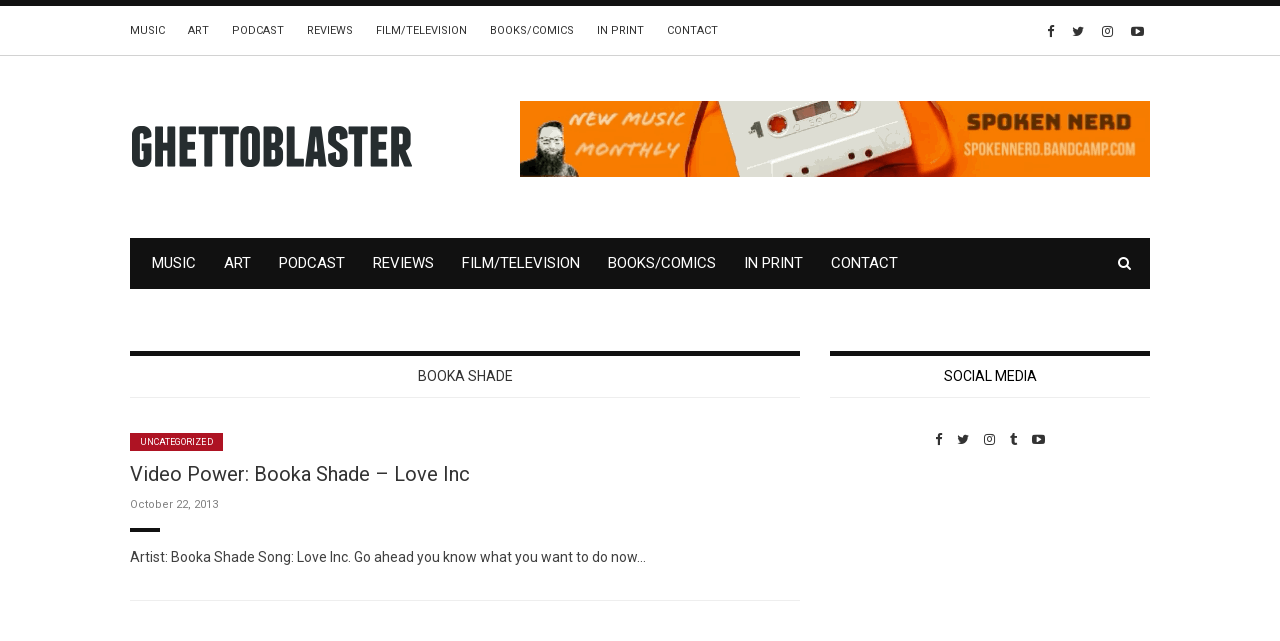

--- FILE ---
content_type: text/html; charset=UTF-8
request_url: https://ghettoblastermagazine.com/tag/booka-shade/
body_size: 11955
content:
<!doctype html>
<html class="no-js" lang="en">
  <head>
    <meta charset="UTF-8">
    <meta http-equiv="x-ua-compatible" content="ie=edge">
    <meta name="viewport" content="width=device-width, initial-scale=1">
    <!-- Place favicon.ico in the root directory -->
    <meta name='robots' content='index, follow, max-image-preview:large, max-snippet:-1, max-video-preview:-1' />

	<!-- This site is optimized with the Yoast SEO plugin v26.7 - https://yoast.com/wordpress/plugins/seo/ -->
	<title>Booka Shade Archives - Ghettoblaster Magazine</title>
	<link rel="canonical" href="https://ghettoblastermagazine.com/tag/booka-shade/" />
	<meta property="og:locale" content="en_US" />
	<meta property="og:type" content="article" />
	<meta property="og:title" content="Booka Shade Archives - Ghettoblaster Magazine" />
	<meta property="og:url" content="https://ghettoblastermagazine.com/tag/booka-shade/" />
	<meta property="og:site_name" content="Ghettoblaster Magazine" />
	<meta name="twitter:card" content="summary_large_image" />
	<script type="application/ld+json" class="yoast-schema-graph">{"@context":"https://schema.org","@graph":[{"@type":"CollectionPage","@id":"https://ghettoblastermagazine.com/tag/booka-shade/","url":"https://ghettoblastermagazine.com/tag/booka-shade/","name":"Booka Shade Archives - Ghettoblaster Magazine","isPartOf":{"@id":"https://ghettoblastermagazine.com/#website"},"breadcrumb":{"@id":"https://ghettoblastermagazine.com/tag/booka-shade/#breadcrumb"},"inLanguage":"en"},{"@type":"BreadcrumbList","@id":"https://ghettoblastermagazine.com/tag/booka-shade/#breadcrumb","itemListElement":[{"@type":"ListItem","position":1,"name":"Home","item":"https://ghettoblastermagazine.com/"},{"@type":"ListItem","position":2,"name":"Booka Shade"}]},{"@type":"WebSite","@id":"https://ghettoblastermagazine.com/#website","url":"https://ghettoblastermagazine.com/","name":"Ghettoblaster Magazine","description":"Music, Film, Culture","potentialAction":[{"@type":"SearchAction","target":{"@type":"EntryPoint","urlTemplate":"https://ghettoblastermagazine.com/?s={search_term_string}"},"query-input":{"@type":"PropertyValueSpecification","valueRequired":true,"valueName":"search_term_string"}}],"inLanguage":"en"}]}</script>
	<!-- / Yoast SEO plugin. -->


<link rel='dns-prefetch' href='//www.googletagmanager.com' />
<link rel="alternate" type="application/rss+xml" title="Ghettoblaster Magazine &raquo; Feed" href="https://ghettoblastermagazine.com/feed/" />
<link rel="alternate" type="application/rss+xml" title="Ghettoblaster Magazine &raquo; Booka Shade Tag Feed" href="https://ghettoblastermagazine.com/tag/booka-shade/feed/" />
		<style>
			.lazyload,
			.lazyloading {
				max-width: 100%;
			}
		</style>
		<!-- ghettoblastermagazine.com is managing ads with Advanced Ads 2.0.16 – https://wpadvancedads.com/ --><script id="ghett-ready">
			window.advanced_ads_ready=function(e,a){a=a||"complete";var d=function(e){return"interactive"===a?"loading"!==e:"complete"===e};d(document.readyState)?e():document.addEventListener("readystatechange",(function(a){d(a.target.readyState)&&e()}),{once:"interactive"===a})},window.advanced_ads_ready_queue=window.advanced_ads_ready_queue||[];		</script>
		<style id='wp-img-auto-sizes-contain-inline-css' type='text/css'>
img:is([sizes=auto i],[sizes^="auto," i]){contain-intrinsic-size:3000px 1500px}
/*# sourceURL=wp-img-auto-sizes-contain-inline-css */
</style>
<style id='wp-emoji-styles-inline-css' type='text/css'>

	img.wp-smiley, img.emoji {
		display: inline !important;
		border: none !important;
		box-shadow: none !important;
		height: 1em !important;
		width: 1em !important;
		margin: 0 0.07em !important;
		vertical-align: -0.1em !important;
		background: none !important;
		padding: 0 !important;
	}
/*# sourceURL=wp-emoji-styles-inline-css */
</style>
<style id='wp-block-library-inline-css' type='text/css'>
:root{--wp-block-synced-color:#7a00df;--wp-block-synced-color--rgb:122,0,223;--wp-bound-block-color:var(--wp-block-synced-color);--wp-editor-canvas-background:#ddd;--wp-admin-theme-color:#007cba;--wp-admin-theme-color--rgb:0,124,186;--wp-admin-theme-color-darker-10:#006ba1;--wp-admin-theme-color-darker-10--rgb:0,107,160.5;--wp-admin-theme-color-darker-20:#005a87;--wp-admin-theme-color-darker-20--rgb:0,90,135;--wp-admin-border-width-focus:2px}@media (min-resolution:192dpi){:root{--wp-admin-border-width-focus:1.5px}}.wp-element-button{cursor:pointer}:root .has-very-light-gray-background-color{background-color:#eee}:root .has-very-dark-gray-background-color{background-color:#313131}:root .has-very-light-gray-color{color:#eee}:root .has-very-dark-gray-color{color:#313131}:root .has-vivid-green-cyan-to-vivid-cyan-blue-gradient-background{background:linear-gradient(135deg,#00d084,#0693e3)}:root .has-purple-crush-gradient-background{background:linear-gradient(135deg,#34e2e4,#4721fb 50%,#ab1dfe)}:root .has-hazy-dawn-gradient-background{background:linear-gradient(135deg,#faaca8,#dad0ec)}:root .has-subdued-olive-gradient-background{background:linear-gradient(135deg,#fafae1,#67a671)}:root .has-atomic-cream-gradient-background{background:linear-gradient(135deg,#fdd79a,#004a59)}:root .has-nightshade-gradient-background{background:linear-gradient(135deg,#330968,#31cdcf)}:root .has-midnight-gradient-background{background:linear-gradient(135deg,#020381,#2874fc)}:root{--wp--preset--font-size--normal:16px;--wp--preset--font-size--huge:42px}.has-regular-font-size{font-size:1em}.has-larger-font-size{font-size:2.625em}.has-normal-font-size{font-size:var(--wp--preset--font-size--normal)}.has-huge-font-size{font-size:var(--wp--preset--font-size--huge)}.has-text-align-center{text-align:center}.has-text-align-left{text-align:left}.has-text-align-right{text-align:right}.has-fit-text{white-space:nowrap!important}#end-resizable-editor-section{display:none}.aligncenter{clear:both}.items-justified-left{justify-content:flex-start}.items-justified-center{justify-content:center}.items-justified-right{justify-content:flex-end}.items-justified-space-between{justify-content:space-between}.screen-reader-text{border:0;clip-path:inset(50%);height:1px;margin:-1px;overflow:hidden;padding:0;position:absolute;width:1px;word-wrap:normal!important}.screen-reader-text:focus{background-color:#ddd;clip-path:none;color:#444;display:block;font-size:1em;height:auto;left:5px;line-height:normal;padding:15px 23px 14px;text-decoration:none;top:5px;width:auto;z-index:100000}html :where(.has-border-color){border-style:solid}html :where([style*=border-top-color]){border-top-style:solid}html :where([style*=border-right-color]){border-right-style:solid}html :where([style*=border-bottom-color]){border-bottom-style:solid}html :where([style*=border-left-color]){border-left-style:solid}html :where([style*=border-width]){border-style:solid}html :where([style*=border-top-width]){border-top-style:solid}html :where([style*=border-right-width]){border-right-style:solid}html :where([style*=border-bottom-width]){border-bottom-style:solid}html :where([style*=border-left-width]){border-left-style:solid}html :where(img[class*=wp-image-]){height:auto;max-width:100%}:where(figure){margin:0 0 1em}html :where(.is-position-sticky){--wp-admin--admin-bar--position-offset:var(--wp-admin--admin-bar--height,0px)}@media screen and (max-width:600px){html :where(.is-position-sticky){--wp-admin--admin-bar--position-offset:0px}}

/*# sourceURL=wp-block-library-inline-css */
</style><style id='global-styles-inline-css' type='text/css'>
:root{--wp--preset--aspect-ratio--square: 1;--wp--preset--aspect-ratio--4-3: 4/3;--wp--preset--aspect-ratio--3-4: 3/4;--wp--preset--aspect-ratio--3-2: 3/2;--wp--preset--aspect-ratio--2-3: 2/3;--wp--preset--aspect-ratio--16-9: 16/9;--wp--preset--aspect-ratio--9-16: 9/16;--wp--preset--color--black: #000000;--wp--preset--color--cyan-bluish-gray: #abb8c3;--wp--preset--color--white: #ffffff;--wp--preset--color--pale-pink: #f78da7;--wp--preset--color--vivid-red: #cf2e2e;--wp--preset--color--luminous-vivid-orange: #ff6900;--wp--preset--color--luminous-vivid-amber: #fcb900;--wp--preset--color--light-green-cyan: #7bdcb5;--wp--preset--color--vivid-green-cyan: #00d084;--wp--preset--color--pale-cyan-blue: #8ed1fc;--wp--preset--color--vivid-cyan-blue: #0693e3;--wp--preset--color--vivid-purple: #9b51e0;--wp--preset--gradient--vivid-cyan-blue-to-vivid-purple: linear-gradient(135deg,rgb(6,147,227) 0%,rgb(155,81,224) 100%);--wp--preset--gradient--light-green-cyan-to-vivid-green-cyan: linear-gradient(135deg,rgb(122,220,180) 0%,rgb(0,208,130) 100%);--wp--preset--gradient--luminous-vivid-amber-to-luminous-vivid-orange: linear-gradient(135deg,rgb(252,185,0) 0%,rgb(255,105,0) 100%);--wp--preset--gradient--luminous-vivid-orange-to-vivid-red: linear-gradient(135deg,rgb(255,105,0) 0%,rgb(207,46,46) 100%);--wp--preset--gradient--very-light-gray-to-cyan-bluish-gray: linear-gradient(135deg,rgb(238,238,238) 0%,rgb(169,184,195) 100%);--wp--preset--gradient--cool-to-warm-spectrum: linear-gradient(135deg,rgb(74,234,220) 0%,rgb(151,120,209) 20%,rgb(207,42,186) 40%,rgb(238,44,130) 60%,rgb(251,105,98) 80%,rgb(254,248,76) 100%);--wp--preset--gradient--blush-light-purple: linear-gradient(135deg,rgb(255,206,236) 0%,rgb(152,150,240) 100%);--wp--preset--gradient--blush-bordeaux: linear-gradient(135deg,rgb(254,205,165) 0%,rgb(254,45,45) 50%,rgb(107,0,62) 100%);--wp--preset--gradient--luminous-dusk: linear-gradient(135deg,rgb(255,203,112) 0%,rgb(199,81,192) 50%,rgb(65,88,208) 100%);--wp--preset--gradient--pale-ocean: linear-gradient(135deg,rgb(255,245,203) 0%,rgb(182,227,212) 50%,rgb(51,167,181) 100%);--wp--preset--gradient--electric-grass: linear-gradient(135deg,rgb(202,248,128) 0%,rgb(113,206,126) 100%);--wp--preset--gradient--midnight: linear-gradient(135deg,rgb(2,3,129) 0%,rgb(40,116,252) 100%);--wp--preset--font-size--small: 13px;--wp--preset--font-size--medium: 20px;--wp--preset--font-size--large: 36px;--wp--preset--font-size--x-large: 42px;--wp--preset--spacing--20: 0.44rem;--wp--preset--spacing--30: 0.67rem;--wp--preset--spacing--40: 1rem;--wp--preset--spacing--50: 1.5rem;--wp--preset--spacing--60: 2.25rem;--wp--preset--spacing--70: 3.38rem;--wp--preset--spacing--80: 5.06rem;--wp--preset--shadow--natural: 6px 6px 9px rgba(0, 0, 0, 0.2);--wp--preset--shadow--deep: 12px 12px 50px rgba(0, 0, 0, 0.4);--wp--preset--shadow--sharp: 6px 6px 0px rgba(0, 0, 0, 0.2);--wp--preset--shadow--outlined: 6px 6px 0px -3px rgb(255, 255, 255), 6px 6px rgb(0, 0, 0);--wp--preset--shadow--crisp: 6px 6px 0px rgb(0, 0, 0);}:where(.is-layout-flex){gap: 0.5em;}:where(.is-layout-grid){gap: 0.5em;}body .is-layout-flex{display: flex;}.is-layout-flex{flex-wrap: wrap;align-items: center;}.is-layout-flex > :is(*, div){margin: 0;}body .is-layout-grid{display: grid;}.is-layout-grid > :is(*, div){margin: 0;}:where(.wp-block-columns.is-layout-flex){gap: 2em;}:where(.wp-block-columns.is-layout-grid){gap: 2em;}:where(.wp-block-post-template.is-layout-flex){gap: 1.25em;}:where(.wp-block-post-template.is-layout-grid){gap: 1.25em;}.has-black-color{color: var(--wp--preset--color--black) !important;}.has-cyan-bluish-gray-color{color: var(--wp--preset--color--cyan-bluish-gray) !important;}.has-white-color{color: var(--wp--preset--color--white) !important;}.has-pale-pink-color{color: var(--wp--preset--color--pale-pink) !important;}.has-vivid-red-color{color: var(--wp--preset--color--vivid-red) !important;}.has-luminous-vivid-orange-color{color: var(--wp--preset--color--luminous-vivid-orange) !important;}.has-luminous-vivid-amber-color{color: var(--wp--preset--color--luminous-vivid-amber) !important;}.has-light-green-cyan-color{color: var(--wp--preset--color--light-green-cyan) !important;}.has-vivid-green-cyan-color{color: var(--wp--preset--color--vivid-green-cyan) !important;}.has-pale-cyan-blue-color{color: var(--wp--preset--color--pale-cyan-blue) !important;}.has-vivid-cyan-blue-color{color: var(--wp--preset--color--vivid-cyan-blue) !important;}.has-vivid-purple-color{color: var(--wp--preset--color--vivid-purple) !important;}.has-black-background-color{background-color: var(--wp--preset--color--black) !important;}.has-cyan-bluish-gray-background-color{background-color: var(--wp--preset--color--cyan-bluish-gray) !important;}.has-white-background-color{background-color: var(--wp--preset--color--white) !important;}.has-pale-pink-background-color{background-color: var(--wp--preset--color--pale-pink) !important;}.has-vivid-red-background-color{background-color: var(--wp--preset--color--vivid-red) !important;}.has-luminous-vivid-orange-background-color{background-color: var(--wp--preset--color--luminous-vivid-orange) !important;}.has-luminous-vivid-amber-background-color{background-color: var(--wp--preset--color--luminous-vivid-amber) !important;}.has-light-green-cyan-background-color{background-color: var(--wp--preset--color--light-green-cyan) !important;}.has-vivid-green-cyan-background-color{background-color: var(--wp--preset--color--vivid-green-cyan) !important;}.has-pale-cyan-blue-background-color{background-color: var(--wp--preset--color--pale-cyan-blue) !important;}.has-vivid-cyan-blue-background-color{background-color: var(--wp--preset--color--vivid-cyan-blue) !important;}.has-vivid-purple-background-color{background-color: var(--wp--preset--color--vivid-purple) !important;}.has-black-border-color{border-color: var(--wp--preset--color--black) !important;}.has-cyan-bluish-gray-border-color{border-color: var(--wp--preset--color--cyan-bluish-gray) !important;}.has-white-border-color{border-color: var(--wp--preset--color--white) !important;}.has-pale-pink-border-color{border-color: var(--wp--preset--color--pale-pink) !important;}.has-vivid-red-border-color{border-color: var(--wp--preset--color--vivid-red) !important;}.has-luminous-vivid-orange-border-color{border-color: var(--wp--preset--color--luminous-vivid-orange) !important;}.has-luminous-vivid-amber-border-color{border-color: var(--wp--preset--color--luminous-vivid-amber) !important;}.has-light-green-cyan-border-color{border-color: var(--wp--preset--color--light-green-cyan) !important;}.has-vivid-green-cyan-border-color{border-color: var(--wp--preset--color--vivid-green-cyan) !important;}.has-pale-cyan-blue-border-color{border-color: var(--wp--preset--color--pale-cyan-blue) !important;}.has-vivid-cyan-blue-border-color{border-color: var(--wp--preset--color--vivid-cyan-blue) !important;}.has-vivid-purple-border-color{border-color: var(--wp--preset--color--vivid-purple) !important;}.has-vivid-cyan-blue-to-vivid-purple-gradient-background{background: var(--wp--preset--gradient--vivid-cyan-blue-to-vivid-purple) !important;}.has-light-green-cyan-to-vivid-green-cyan-gradient-background{background: var(--wp--preset--gradient--light-green-cyan-to-vivid-green-cyan) !important;}.has-luminous-vivid-amber-to-luminous-vivid-orange-gradient-background{background: var(--wp--preset--gradient--luminous-vivid-amber-to-luminous-vivid-orange) !important;}.has-luminous-vivid-orange-to-vivid-red-gradient-background{background: var(--wp--preset--gradient--luminous-vivid-orange-to-vivid-red) !important;}.has-very-light-gray-to-cyan-bluish-gray-gradient-background{background: var(--wp--preset--gradient--very-light-gray-to-cyan-bluish-gray) !important;}.has-cool-to-warm-spectrum-gradient-background{background: var(--wp--preset--gradient--cool-to-warm-spectrum) !important;}.has-blush-light-purple-gradient-background{background: var(--wp--preset--gradient--blush-light-purple) !important;}.has-blush-bordeaux-gradient-background{background: var(--wp--preset--gradient--blush-bordeaux) !important;}.has-luminous-dusk-gradient-background{background: var(--wp--preset--gradient--luminous-dusk) !important;}.has-pale-ocean-gradient-background{background: var(--wp--preset--gradient--pale-ocean) !important;}.has-electric-grass-gradient-background{background: var(--wp--preset--gradient--electric-grass) !important;}.has-midnight-gradient-background{background: var(--wp--preset--gradient--midnight) !important;}.has-small-font-size{font-size: var(--wp--preset--font-size--small) !important;}.has-medium-font-size{font-size: var(--wp--preset--font-size--medium) !important;}.has-large-font-size{font-size: var(--wp--preset--font-size--large) !important;}.has-x-large-font-size{font-size: var(--wp--preset--font-size--x-large) !important;}
/*# sourceURL=global-styles-inline-css */
</style>

<style id='classic-theme-styles-inline-css' type='text/css'>
/*! This file is auto-generated */
.wp-block-button__link{color:#fff;background-color:#32373c;border-radius:9999px;box-shadow:none;text-decoration:none;padding:calc(.667em + 2px) calc(1.333em + 2px);font-size:1.125em}.wp-block-file__button{background:#32373c;color:#fff;text-decoration:none}
/*# sourceURL=/wp-includes/css/classic-themes.min.css */
</style>
<link rel='stylesheet' id='contact-form-7-css' href='https://ghettoblastermagazine.com/wp-content/plugins/contact-form-7/includes/css/styles.css?ver=6.1.4' type='text/css' media='all' />
<link rel='stylesheet' id='extendify-utility-styles-css' href='https://ghettoblastermagazine.com/wp-content/plugins/extendify/public/build/utility-minimum.css?ver=6.9' type='text/css' media='all' />
<link rel='stylesheet' id='fontawesome-css' href='https://ghettoblastermagazine.com/wp-content/themes/flexzine/css/fontawesome.min.css?ver=1.0' type='text/css' media='all' />
<link rel='stylesheet' id='slick-css' href='https://ghettoblastermagazine.com/wp-content/themes/flexzine/css/slick.css?ver=1.0' type='text/css' media='all' />
<link rel='stylesheet' id='perfect-scrollbar-css' href='https://ghettoblastermagazine.com/wp-content/themes/flexzine/css/perfect-scrollbar.min.css?ver=1.0' type='text/css' media='all' />
<link rel='stylesheet' id='bootstrap-css' href='https://ghettoblastermagazine.com/wp-content/themes/flexzine/css/bootstrap.min.css?ver=1.0' type='text/css' media='all' />
<link rel='stylesheet' id='reset-css' href='https://ghettoblastermagazine.com/wp-content/themes/flexzine/css/reset.css?ver=1.0' type='text/css' media='all' />
<link rel='stylesheet' id='normalize-css' href='https://ghettoblastermagazine.com/wp-content/themes/flexzine/css/normalize.css?ver=1.0' type='text/css' media='all' />
<link rel='stylesheet' id='main-css' href='https://ghettoblastermagazine.com/wp-content/themes/flexzine/css/main.css?ver=1.0' type='text/css' media='all' />
    <style type="text/css" media="screen" id="flexzine-custom-style">
      .archive .blog-post .post-content a, .single .blog-post .post-content a {
    color: #ae1323 !important;
}
.widget_categories ul li, .widget_product_categories ul li {
    color: #ae1323;
}
.widget_categories ul li a:hover, .widget_product_categories ul li a:hover {
    color: #ae1323;
}
.blog-post .post-meta .author a, .blog-post .post-meta .post-tags a {
    color: #333333;
}
.blog-post .post-meta .author a:hover, .blog-post .post-meta .post-tags a:hover {
    color: #ae1323;
}
.blog-post .related-posts article header h3 a:hover {
    color: #ae1323;
}
a:hover {
    color: #ae1323;
}
.widget_search form input[type=submit]:hover{
     color: #ae1323;
}
.blog-post.featured-footer-post .categories a {
    color: #ae1323;
}
.blog-post.featured-footer-post header h3 a:hover, .blog-post.featured-footer-post header h3:hover {
    color: #ae1323 !important;
}
.blog-post .meta a:hover {
    color: #ae1323 !important;
}

::selection {
  background: #ae1323;
}
::-moz-selection {
  background: #ae1323;
}
.blackout{
    background: #111;
    color: white;
    padding: 10px;
}

.wpcf7-submit{
    background-color: #ae1323;
    color: white;
    padding: 4px 10px;
    letter-spacing: 0.005em;
    line-height: 18px;
    text-transform: uppercase;
    border: 0px;
    font-weight: bold;
    border: 3px solid #ae1323;
}
.wpcf7-submit:hover{
    background-color: white;
    color: #ae1323;
    border: 3px solid #ae1323;
}
.archive .blog-post header .meta span, .archive .blog-post header .meta a, .single .blog-post header .meta span, .single .blog-post header .meta a {
    color: #ae1323;
}
.widget_latest_posts_entries .post-content span, .widget_latest_posts_entries .post-content span a, .post-series-small .post-content span, .post-series-small .post-content span a{
        color: #ae1323;
}
input.emailsignup {
    background: transparent;
    color: #8a8a8a !important;
    padding: 10px;
    border: 1px solid #888 !important;
    width: 85%;
    height: 42px;
    vertical-align: top;
}
input.email_submit {
    background: transparent;
    color: #656565 !important;
    padding: 0px 0px;
    border: 1px solid  #888 !important;
    width: 15%;
    font-size: 28px;
    height: 42px;
    line-height: 26px;
    margin-left: -1px;
}
input.email_submit:HOVER {
    background: #ae1323 !important;
    color: white !important;
}
input.emailsignup::-webkit-input-placeholder { /* Chrome/Opera/Safari */
  color: #8a8a8a !important;
}
input.emailsignup::-moz-placeholder { /* Firefox 19+ */
  color: #8a8a8a !important;
}
input.emailsignup:-ms-input-placeholder { /* IE 10+ */
  color: #8a8a8a !important;
}
input.emailsignup:-moz-placeholder { /* Firefox 18- */
  color: #8a8a8a !important;
}
#fbw_id-2 {
    text-align: center;
}
.logo-container {
    max-width: 190px;
}
em{
    font-style: italic !important;
}    </style>
    <script type="text/javascript" src="https://ghettoblastermagazine.com/wp-includes/js/jquery/jquery.min.js?ver=3.7.1" id="jquery-core-js"></script>
<script type="text/javascript" src="https://ghettoblastermagazine.com/wp-includes/js/jquery/jquery-migrate.min.js?ver=3.4.1" id="jquery-migrate-js"></script>
<script type="text/javascript" src="https://ghettoblastermagazine.com/wp-content/themes/flexzine/js/vendor/modernizr.min.js?ver=1.0" id="jquery-modernizr-js"></script>

<!-- Google tag (gtag.js) snippet added by Site Kit -->
<!-- Google Analytics snippet added by Site Kit -->
<script type="text/javascript" src="https://www.googletagmanager.com/gtag/js?id=GT-5D425P6" id="google_gtagjs-js" async></script>
<script type="text/javascript" id="google_gtagjs-js-after">
/* <![CDATA[ */
window.dataLayer = window.dataLayer || [];function gtag(){dataLayer.push(arguments);}
gtag("set","linker",{"domains":["ghettoblastermagazine.com"]});
gtag("js", new Date());
gtag("set", "developer_id.dZTNiMT", true);
gtag("config", "GT-5D425P6");
//# sourceURL=google_gtagjs-js-after
/* ]]> */
</script>
<link rel="https://api.w.org/" href="https://ghettoblastermagazine.com/wp-json/" /><link rel="alternate" title="JSON" type="application/json" href="https://ghettoblastermagazine.com/wp-json/wp/v2/tags/1536" /><link rel="EditURI" type="application/rsd+xml" title="RSD" href="https://ghettoblastermagazine.com/xmlrpc.php?rsd" />
<meta name="generator" content="WordPress 6.9" />
<meta name="generator" content="Redux 4.5.10" />
		<!-- GA Google Analytics @ https://m0n.co/ga -->
		<script>
			(function(i,s,o,g,r,a,m){i['GoogleAnalyticsObject']=r;i[r]=i[r]||function(){
			(i[r].q=i[r].q||[]).push(arguments)},i[r].l=1*new Date();a=s.createElement(o),
			m=s.getElementsByTagName(o)[0];a.async=1;a.src=g;m.parentNode.insertBefore(a,m)
			})(window,document,'script','https://www.google-analytics.com/analytics.js','ga');
			ga('create', 'UA-10235956-1', 'auto');
			ga('set', 'forceSSL', true);
			ga('send', 'pageview');
		</script>

	<meta name="generator" content="Site Kit by Google 1.170.0" />		<script>
			document.documentElement.className = document.documentElement.className.replace('no-js', 'js');
		</script>
				<style>
			.no-js img.lazyload {
				display: none;
			}

			figure.wp-block-image img.lazyloading {
				min-width: 150px;
			}

			.lazyload,
			.lazyloading {
				--smush-placeholder-width: 100px;
				--smush-placeholder-aspect-ratio: 1/1;
				width: var(--smush-image-width, var(--smush-placeholder-width)) !important;
				aspect-ratio: var(--smush-image-aspect-ratio, var(--smush-placeholder-aspect-ratio)) !important;
			}

						.lazyload, .lazyloading {
				opacity: 0;
			}

			.lazyloaded {
				opacity: 1;
				transition: opacity 400ms;
				transition-delay: 0ms;
			}

					</style>
		<link rel="icon" href="https://ghettoblastermagazine.com/wp-content/uploads/2020/01/cropped-GBpng-1-32x32.png" sizes="32x32" />
<link rel="icon" href="https://ghettoblastermagazine.com/wp-content/uploads/2020/01/cropped-GBpng-1-192x192.png" sizes="192x192" />
<link rel="apple-touch-icon" href="https://ghettoblastermagazine.com/wp-content/uploads/2020/01/cropped-GBpng-1-180x180.png" />
<meta name="msapplication-TileImage" content="https://ghettoblastermagazine.com/wp-content/uploads/2020/01/cropped-GBpng-1-270x270.png" />
<style id="flexzine_theme_options-dynamic-css" title="dynamic-css" class="redux-options-output">.blog-navigation .ajax-load-more:hover, .pagination a:hover, .pagination span:hover{background-color:#ae1323;}.blog-navigation .ajax-load-more, .pagination span.current, .pagination a{color:#ae1323;}.blog-navigation .ajax-load-more:hover, .pagination span.current:hover, .pagination a:hover{color:#ffffff;}.top-message p a{color:#ae1323;}.top-message p a:hover{color:#ad4c56;}.main-nav-items li a:hover, .main-nav-items li ul li a:hover{color:#ae1323;}.top-nav a:hover{color:#ae1323;}.top-nav-wrapper .social-icons a:hover{color:#ae1323;}.blog-post header .categories li a,.blog-post-slider .blog-post header .categories a,.blog-post.featured-post header .categories a{color:#ffffff;}.blog-post header .categories li a:hover,.blog-post-slider .blog-post header .categories a:hover,.blog-post.featured-post header .categories a:hover{color:#ae1323;}.blog-post header .categories li a,.blog-post-slider .blog-post header .categories a,.blog-post.featured-post header .categories a{background-color:#ae1323;}.blog-post header .categories li a:hover,.blog-post-slider .blog-post header .categories a:hover,.blog-post.featured-post header .categories a:hover{background-color:#ffffff;}.blog-post.featured-footer-post header h3 a:hover, .blog-post.featured-footer-post header h3:hover,.list-view .blog-post a:hover, .grid-view .blog-post a:hover, .blog-post-slider .blog-post header h3 a:hover, .blog-post.featured-post header h3 a:hover{color:#ae1323;}.single .blog-post header h3 a:hover{color:#ae1323;}.single .blog-post header .meta span, .single .blog-post header .meta a, .single .post-tags a{color:#ae1323;}.single .blog-post header .meta a:hover, .single .post-tags a:hover{color:#000000;}.post-share .social-icons.style2 li a{color:#ae1323;}.post-share .social-icons.style2 li a:hover{color:#ffffff;}.post-share .social-icons.style2 li a{border-color:#ae1323;}.post-share .social-icons.style2 li a:hover{border-color:#ae1323;}.post-share .social-icons.style2 li a:hover{background-color:#ae1323;}#pre-footer{border-top-color:#ae1323;}#bottom-footer .social-icons li a{color:#ae1323;}#bottom-footer .social-icons li a:hover i{color:#ffffff;}.widget > h5{color:#000000;}.widget_latest_posts_entries .post-title a:hover, #main-footer .widget_latest_posts_entries .post-title a:hover{color:#ae1323;}.widget_categories  h5{color:#000000;}.single .blog-post .post-content a:hover, .blog-post .post-meta .author a:hover, .archive .blog-post .post-content a:hover, .page-content a:hover{color:#ae1323;}.main-nav-items li{font-size:15px;}.blog-tabs h5{font-size:18px;}</style>  <link rel='stylesheet' id='redux-custom-fonts-css' href='//ghettoblastermagazine.com/wp-content/uploads/redux/custom-fonts/fonts.css?ver=1675828753' type='text/css' media='all' />
</head>
  <body class="archive tag tag-booka-shade tag-1536 wp-theme-flexzine sticky-nav-on enable slider-half-with-post-right full-width  aa-prefix-ghett-">

    <!-- Sticky Logo -->
        <div class="sticky-nav sticky-nav-on enable">
      <div class="container">
          <div class="row">
              <div class="col-md-12">
                  <div class="logo-container">
                      <a href="https://ghettoblastermagazine.com/">
                                                      <img data-src="https://ghettoblastermagazine.com/wp-content/uploads/2020/04/logo.png" alt="" src="[data-uri]" class="lazyload" style="--smush-placeholder-width: 285px; --smush-placeholder-aspect-ratio: 285/48;">
                                                </a>
                  </div><!-- /logo-container -->
              </div><!-- /col-md-12 -->
          </div><!-- /row -->
      </div><!-- /container -->
    </div><!-- /sticky-nav -->
    
    <!-- Top Header -->

    <section id="wrapper">
            
<div class="top-nav-wrapper">
  <div class="container">
    <div class="row">
      <div class="col-md-12">
        <div class="top-menu">
          <a href="#" class="top-nav-trigger">
            <span class="bars">
              <span></span>
              <span></span>
              <span></span>
            </span>
          </a>
          <ul class="top-nav">
            <li id="menu-item-55000" class="menu-item menu-item-type-taxonomy menu-item-object-category menu-item-55000"><a href="https://ghettoblastermagazine.com/category/features/">Music</a></li>
<li id="menu-item-54999" class="menu-item menu-item-type-taxonomy menu-item-object-category menu-item-54999"><a href="https://ghettoblastermagazine.com/category/art/">Art</a></li>
<li id="menu-item-55001" class="menu-item menu-item-type-taxonomy menu-item-object-category menu-item-55001"><a href="https://ghettoblastermagazine.com/category/podcast/">Podcast</a></li>
<li id="menu-item-57055" class="menu-item menu-item-type-taxonomy menu-item-object-category menu-item-57055"><a href="https://ghettoblastermagazine.com/category/features/album-reviews/">Reviews</a></li>
<li id="menu-item-55005" class="menu-item menu-item-type-taxonomy menu-item-object-category menu-item-55005"><a href="https://ghettoblastermagazine.com/category/film/">Film/Television</a></li>
<li id="menu-item-55006" class="menu-item menu-item-type-taxonomy menu-item-object-category menu-item-55006"><a href="https://ghettoblastermagazine.com/category/books/">Books/Comics</a></li>
<li id="menu-item-59110" class="menu-item menu-item-type-post_type menu-item-object-page menu-item-59110"><a href="https://ghettoblastermagazine.com/in-print/">In Print</a></li>
<li id="menu-item-59111" class="menu-item menu-item-type-post_type menu-item-object-page menu-item-59111"><a href="https://ghettoblastermagazine.com/contact/">Contact</a></li>
          </ul>
        </div>
                  <div class="modules">
                  <ul class="social-icons small">
              <li><a href="http://www.facebook.com/pages/Ghettoblaster-Magazine/133069270058706"><i class="fa fa-facebook"></i></a></li>
                    <li><a href="http://twitter.com/GhttblstrMgzn"><i class="fa fa-twitter"></i></a></li>
                    <li><a href="https://www.instagram.com/ghettoblastermagazine/"><i class="fa fa-instagram"></i></a></li>
                                      <li><a href="https://www.youtube.com/user/ghttblstrmgzn"><i class="fa fa-youtube-play"></i></a></li>
                  </ul>
                </div><!-- /modules -->
              </div><!-- /col-md-12 -->
    </div><!-- /row -->
  </div><!-- /container -->
</div><!-- /top-nav-wrapper -->
      <header id="main-header">
  <div class="container">
    <div class="row">
      <div class="col-md-4">
            <div class="logo-wrapper header-logo">
      <a href="https://ghettoblastermagazine.com/" class="logo">
        <img data-src="https://ghettoblastermagazine.com/wp-content/uploads/2020/04/logo.png" alt="" src="[data-uri]" class="lazyload" style="--smush-placeholder-width: 285px; --smush-placeholder-aspect-ratio: 285/48;">
      </a>
    </div><!-- /logo-wrapper -->
          </div>
            <div class="col-md-8">
        <div class="ads-banner align-right">
          <a href="https://spokennerd.bandcamp.com/"><img data-src="https://ghettoblastermagazine.com/wp-content/uploads/2020/10/Spoke.gif" alt="" src="[data-uri]" class="lazyload" style="--smush-placeholder-width: 630px; --smush-placeholder-aspect-ratio: 630/76;"></a>
        </div>
      </div>
      
      <div class="col-md-12">
            <div class="logo-wrapper mobile-logo">
      <a href="https://ghettoblastermagazine.com/" class="logo">
        <img data-src="https://ghettoblastermagazine.com/wp-content/uploads/2020/04/logo.png" alt="" src="[data-uri]" class="lazyload" style="--smush-placeholder-width: 285px; --smush-placeholder-aspect-ratio: 285/48;">
      </a>
    </div><!-- /logo-wrapper -->
            <nav class="main-nav clearfix">
          <a href="#" class="mobile-nav-trigger">
            <span class="bars">
              <span></span>
              <span></span>
              <span></span>
            </span>
          </a>
          <ul id="nav" class="main-nav-items"><li class="menu-item menu-item-type-taxonomy menu-item-object-category menu-item-55000"><a href="https://ghettoblastermagazine.com/category/features/">Music</a></li>
<li class="menu-item menu-item-type-taxonomy menu-item-object-category menu-item-54999"><a href="https://ghettoblastermagazine.com/category/art/">Art</a></li>
<li class="menu-item menu-item-type-taxonomy menu-item-object-category menu-item-55001"><a href="https://ghettoblastermagazine.com/category/podcast/">Podcast</a></li>
<li class="menu-item menu-item-type-taxonomy menu-item-object-category menu-item-57055"><a href="https://ghettoblastermagazine.com/category/features/album-reviews/">Reviews</a></li>
<li class="menu-item menu-item-type-taxonomy menu-item-object-category menu-item-55005"><a href="https://ghettoblastermagazine.com/category/film/">Film/Television</a></li>
<li class="menu-item menu-item-type-taxonomy menu-item-object-category menu-item-55006"><a href="https://ghettoblastermagazine.com/category/books/">Books/Comics</a></li>
<li class="menu-item menu-item-type-post_type menu-item-object-page menu-item-59110"><a href="https://ghettoblastermagazine.com/in-print/">In Print</a></li>
<li class="menu-item menu-item-type-post_type menu-item-object-page menu-item-59111"><a href="https://ghettoblastermagazine.com/contact/">Contact</a></li>
</ul>                      <div class="search-container">
              <a href="#" class="trigger">
                  <i class="fa fa-search"></i>
              </a>
              <form id="signup_form" method="get" class="search-form" action="https://ghettoblastermagazine.com/">
  <div class="input_var">
      <input class="search-field" type="search" id="s" name="s"  placeholder="Search...">
      <input type="submit" value="&#xf002;">
  </div>
</form>
            </div><!-- /search-container -->
                  </nav>
      </div><!-- /col-md-12 -->
    </div><!-- /row -->
  </div><!-- /container -->
</header>
<section class="contents-container mt-34 mb-34">
  <div class="container">
    <div class="row">
      <div class="col-md-8">
          <div class="heading clearfix">
            <h5>Booka Shade</h5>
          </div><!-- /heading -->
          <div class="contents-inner latest-post-container list-view clearfix">
      <!--latest post query goes here-->
    <article class="blog-post article-single blog-post-wrapper col-md-12 post-14179 post type-post status-publish format-standard hentry category-uncategorized tag-booka-shade">
      <aside>
              </aside>
      <div class="contents">
        <header class="pt-0">
          <ul class="categories">
            <li><a href="https://ghettoblastermagazine.com/category/uncategorized/" rel="category tag">Uncategorized</a></li>
          </ul>
          <h3><a href="https://ghettoblastermagazine.com/uncategorized/video-power-booka-shade-love-inc/" target="_self">Video Power: Booka Shade &#8211; Love Inc</a></h3>
          <div class="meta">
      <span><time datetime="2013-10-22">October 22, 2013</time></span>
      </div><!-- /meta -->

        </header>
        <div class="post-content">
          Artist: Booka Shade Song: Love Inc. Go ahead you know what you want to do now&#8230;        </div><!-- /post-content -->
      </div>
    </article>
    </div><!-- /contenblog-popular-poststs-inner -->
      </div><!-- /col-md-8 -->
      <div class="col-md-4">
        <div class="sidebar">
                      <div id="social-widget-2" class="widget widget_socials"><h5 class="widget-title">Social Media</h5>    <ul class="social-icons small">
              <li><a href="http://www.facebook.com/pages/Ghettoblaster-Magazine/133069270058706"><i class="fa fa-facebook"></i></a></li>
                    <li><a href="http://twitter.com/GhttblstrMgzn"><i class="fa fa-twitter"></i></a></li>
                    <li><a href="https://www.instagram.com/ghettoblastermagazine/"><i class="fa fa-instagram"></i></a></li>
                                <li><a href="https://www.tumblr.com/blog/ghettoblastermagazine"><i class="fa fa-tumblr"></i></a></li>
                    <li><a href="https://www.youtube.com/user/ghttblstrmgzn"><i class="fa fa-youtube-play"></i></a></li>
                            </ul>
    </div><div id="block-4" class="widget widget_block"></div><div id="custom-ads-widget-2" class="widget widget_customAd"><h5 class="widget-title">Custom Ads</h5></div><div id="custom_html-2" class="widget_text widget widget_custom_html"><div class="textwidget custom-html-widget"><a href="https://petportraits.us" style="color:#ffffff;">Custom Pet Portraits</a></div></div>                  </div><!-- /sidebar -->
      </div><!-- /col-md-4 -->
    </div><!-- /row -->
  </div><!-- /container -->
</section>
<div id="pre-footer"><div class="container"><div class="row"><div class="col-md-12"><header class="title"><h5>In Case You Missed It</h5></header></div><div class="row"><div class="col-md-12">
<div class="featured-footer-post-wrapper col-md-12">
    <!-- featured post query starts here -->
  <article class="blog-post featured-footer-post post-91987 post type-post status-publish format-standard has-post-thumbnail hentry category-news">
    <header>
            <div class="post-thumb">
        <figure>
          <a href="https://ghettoblastermagazine.com/news/soul-coughings-mike-doughty-announces-solo-tour/" title="Soul Coughing&#039;s Mike Doughty Announces Solo Tour"><img width="240" height="160" data-src="https://ghettoblastermagazine.com/wp-content/uploads/2026/01/image-11-240x160.png" class="attachment-flexzine-small-alt size-flexzine-small-alt wp-post-image lazyload" alt="" src="[data-uri]" style="--smush-placeholder-width: 240px; --smush-placeholder-aspect-ratio: 240/160;" /></a>        </figure>
        <div class="post-details">
          <ul class="categories">
            <li><a href="https://ghettoblastermagazine.com/category/news/" rel="category tag">News</a></li>
          </ul>
          <h3><a href="https://ghettoblastermagazine.com/news/soul-coughings-mike-doughty-announces-solo-tour/">Soul Coughing&#8217;s Mike Doughty Announces Solo Tour</a></h3>
          <div class="meta">
      <span><time datetime="2026-01-13">January 13, 2026</time></span>
      </div><!-- /meta -->

        </div>
      </div>
          </header>
  </article>
  <!--ends here -->
    <!-- featured post query starts here -->
  <article class="blog-post featured-footer-post post-91984 post type-post status-publish format-standard has-post-thumbnail hentry category-videos-2">
    <header>
            <div class="post-thumb">
        <figure>
          <a href="https://ghettoblastermagazine.com/videos-2/xbyrdx-releases-single-money-changes-everything-featuring-lydia-loveless/" title="XBYRDX Releases Single “Money (Changes Everything)” Featuring Lydia Loveless "><img width="240" height="160" data-src="https://ghettoblastermagazine.com/wp-content/uploads/2026/01/image-9-240x160.png" class="attachment-flexzine-small-alt size-flexzine-small-alt wp-post-image lazyload" alt="" src="[data-uri]" style="--smush-placeholder-width: 240px; --smush-placeholder-aspect-ratio: 240/160;" /></a>        </figure>
        <div class="post-details">
          <ul class="categories">
            <li><a href="https://ghettoblastermagazine.com/category/videos-2/" rel="category tag">Videos</a></li>
          </ul>
          <h3><a href="https://ghettoblastermagazine.com/videos-2/xbyrdx-releases-single-money-changes-everything-featuring-lydia-loveless/">XBYRDX Releases Single “Money (Changes Everything)” Featuring Lydia Loveless </a></h3>
          <div class="meta">
      <span><time datetime="2026-01-13">January 13, 2026</time></span>
      </div><!-- /meta -->

        </div>
      </div>
          </header>
  </article>
  <!--ends here -->
    <!-- featured post query starts here -->
  <article class="blog-post featured-footer-post post-91981 post type-post status-publish format-standard has-post-thumbnail hentry category-features">
    <header>
            <div class="post-thumb">
        <figure>
          <a href="https://ghettoblastermagazine.com/features/the-soft-pink-truth-shares-underneath-ii/" title="The Soft Pink Truth Shares &quot;Underneath (II)&quot;"><img width="240" height="160" data-src="https://ghettoblastermagazine.com/wp-content/uploads/2026/01/image-8-240x160.png" class="attachment-flexzine-small-alt size-flexzine-small-alt wp-post-image lazyload" alt="" src="[data-uri]" style="--smush-placeholder-width: 240px; --smush-placeholder-aspect-ratio: 240/160;" /></a>        </figure>
        <div class="post-details">
          <ul class="categories">
            <li><a href="https://ghettoblastermagazine.com/category/features/" rel="category tag">Music</a></li>
          </ul>
          <h3><a href="https://ghettoblastermagazine.com/features/the-soft-pink-truth-shares-underneath-ii/">The Soft Pink Truth Shares &#8220;Underneath (II)&#8221;</a></h3>
          <div class="meta">
      <span><time datetime="2026-01-13">January 13, 2026</time></span>
      </div><!-- /meta -->

        </div>
      </div>
          </header>
  </article>
  <!--ends here -->
    <!-- featured post query starts here -->
  <article class="blog-post featured-footer-post post-91977 post type-post status-publish format-standard has-post-thumbnail hentry category-album-reviews tag-featured">
    <header>
            <div class="post-thumb">
        <figure>
          <a href="https://ghettoblastermagazine.com/features/album-reviews/new-music-friday-roll-out-01-08-26/" title="New Music | Friday Roll Out: Pullman"><img width="240" height="160" data-src="https://ghettoblastermagazine.com/wp-content/uploads/2026/01/image-7-240x160.png" class="attachment-flexzine-small-alt size-flexzine-small-alt wp-post-image lazyload" alt="" src="[data-uri]" style="--smush-placeholder-width: 240px; --smush-placeholder-aspect-ratio: 240/160;" /></a>        </figure>
        <div class="post-details">
          <ul class="categories">
            <li><a href="https://ghettoblastermagazine.com/category/features/album-reviews/" rel="category tag">Album Reviews</a></li>
          </ul>
          <h3><a href="https://ghettoblastermagazine.com/features/album-reviews/new-music-friday-roll-out-01-08-26/">New Music | Friday Roll Out: Pullman</a></h3>
          <div class="meta">
      <span><time datetime="2026-01-09">January 09, 2026</time></span>
      </div><!-- /meta -->

        </div>
      </div>
          </header>
  </article>
  <!--ends here -->
  </div>
</div></div></div></div></div><footer id="main-footer">
  <div class="container">
    <div class="row">
      <div class="col-md-4">
                  <div id="text-2" class="widget widget_text"><h5 class="footer-widget-title">About Us</h5>			<div class="textwidget"><p><em>Ghettoblaster Magazine, More in news, music, film, art and culture. Our writing is informed but unpretentious and never conforms to mainstream media. Complete independence.</em></p>
</div>
		</div>              </div><!-- /col-md-4 -->
      <div class="col-md-4">
                  <div id="latest-posts-2" class="widget widget_latest_posts_entries">      <h5 class="footer-widget-title">Latest Posts</h5>            
      <ul class="recent-post style1">
                <li>
          <div class="featured-image">
            <a href="https://ghettoblastermagazine.com/news/soul-coughings-mike-doughty-announces-solo-tour/" title="Soul Coughing&#039;s Mike Doughty Announces Solo Tour"><img width="120" height="85" data-src="https://ghettoblastermagazine.com/wp-content/uploads/2026/01/image-11-120x85.png" class="attachment-flexzine-thumb-alt size-flexzine-thumb-alt wp-post-image lazyload" alt="" src="[data-uri]" style="--smush-placeholder-width: 120px; --smush-placeholder-aspect-ratio: 120/85;" /></a>          </div>
          <div class="post-content">
            <p class="post-title"><a href="https://ghettoblastermagazine.com/news/soul-coughings-mike-doughty-announces-solo-tour/">Soul Coughing&#8217;s Mike Doughty Announces Solo Tour</a></p>
            <span class="category"><a href="https://ghettoblastermagazine.com/category/news/" rel="category tag">News</a></span>
            <span class="post-date">January 13, 2026</span>
          </div>
        </li>
                        <li>
          <div class="featured-image">
            <a href="https://ghettoblastermagazine.com/videos-2/xbyrdx-releases-single-money-changes-everything-featuring-lydia-loveless/" title="XBYRDX Releases Single “Money (Changes Everything)” Featuring Lydia Loveless "><img width="120" height="85" data-src="https://ghettoblastermagazine.com/wp-content/uploads/2026/01/image-9-120x85.png" class="attachment-flexzine-thumb-alt size-flexzine-thumb-alt wp-post-image lazyload" alt="" src="[data-uri]" style="--smush-placeholder-width: 120px; --smush-placeholder-aspect-ratio: 120/85;" /></a>          </div>
          <div class="post-content">
            <p class="post-title"><a href="https://ghettoblastermagazine.com/videos-2/xbyrdx-releases-single-money-changes-everything-featuring-lydia-loveless/">XBYRDX Releases Single “Money (Changes Everything)” Featuring Lydia...</a></p>
            <span class="category"><a href="https://ghettoblastermagazine.com/category/videos-2/" rel="category tag">Videos</a></span>
            <span class="post-date">January 13, 2026</span>
          </div>
        </li>
                        <li>
          <div class="featured-image">
            <a href="https://ghettoblastermagazine.com/features/the-soft-pink-truth-shares-underneath-ii/" title="The Soft Pink Truth Shares &quot;Underneath (II)&quot;"><img width="120" height="85" data-src="https://ghettoblastermagazine.com/wp-content/uploads/2026/01/image-8-120x85.png" class="attachment-flexzine-thumb-alt size-flexzine-thumb-alt wp-post-image lazyload" alt="" src="[data-uri]" style="--smush-placeholder-width: 120px; --smush-placeholder-aspect-ratio: 120/85;" /></a>          </div>
          <div class="post-content">
            <p class="post-title"><a href="https://ghettoblastermagazine.com/features/the-soft-pink-truth-shares-underneath-ii/">The Soft Pink Truth Shares &#8220;Underneath (II)&#8221;</a></p>
            <span class="category"><a href="https://ghettoblastermagazine.com/category/features/" rel="category tag">Music</a></span>
            <span class="post-date">January 13, 2026</span>
          </div>
        </li>
                      </ul>
      </div>              </div><!-- /col-md-4 -->
      <div class="col-md-4">
                  <div id="nav_menu-2" class="widget widget_nav_menu"><h5 class="footer-widget-title">Categories</h5><div class="menu-main-navigation-container"><ul id="menu-main-navigation-1" class="menu"><li class="menu-item menu-item-type-taxonomy menu-item-object-category menu-item-55000"><a href="https://ghettoblastermagazine.com/category/features/">Music</a></li>
<li class="menu-item menu-item-type-taxonomy menu-item-object-category menu-item-54999"><a href="https://ghettoblastermagazine.com/category/art/">Art</a></li>
<li class="menu-item menu-item-type-taxonomy menu-item-object-category menu-item-55001"><a href="https://ghettoblastermagazine.com/category/podcast/">Podcast</a></li>
<li class="menu-item menu-item-type-taxonomy menu-item-object-category menu-item-57055"><a href="https://ghettoblastermagazine.com/category/features/album-reviews/">Reviews</a></li>
<li class="menu-item menu-item-type-taxonomy menu-item-object-category menu-item-55005"><a href="https://ghettoblastermagazine.com/category/film/">Film/Television</a></li>
<li class="menu-item menu-item-type-taxonomy menu-item-object-category menu-item-55006"><a href="https://ghettoblastermagazine.com/category/books/">Books/Comics</a></li>
<li class="menu-item menu-item-type-post_type menu-item-object-page menu-item-59110"><a href="https://ghettoblastermagazine.com/in-print/">In Print</a></li>
<li class="menu-item menu-item-type-post_type menu-item-object-page menu-item-59111"><a href="https://ghettoblastermagazine.com/contact/">Contact</a></li>
</ul></div></div>              </div><!-- /col-md-4 -->
    </div><!-- /row -->
  </div><!-- /container -->
</footer>

<div id="bottom-footer">
  <div class="bottom-footer-inner">
        <div class="logo-wrapper footer-logo">
      <a href="https://ghettoblastermagazine.com/" class="logo">
        <img data-src="https://ghettoblastermagazine.com/wp-content/uploads/2020/09/logo_white.png" alt="" src="[data-uri]" class="lazyload" style="--smush-placeholder-width: 285px; --smush-placeholder-aspect-ratio: 285/48;">
      </a>
    </div><!-- /logo-wrapper -->
              <ul class="social-icons small">
              <li><a href="http://www.facebook.com/pages/Ghettoblaster-Magazine/133069270058706"><i class="fa fa-facebook"></i></a></li>
                    <li><a href="http://twitter.com/GhttblstrMgzn"><i class="fa fa-twitter"></i></a></li>
                    <li><a href="https://www.instagram.com/ghettoblastermagazine/"><i class="fa fa-instagram"></i></a></li>
                                      <li><a href="https://www.youtube.com/user/ghttblstrmgzn"><i class="fa fa-youtube-play"></i></a></li>
                  </ul>
        </div>
  <p class="copyright">© 2024 Ghettoblaster Magazine</p>
</div><!-- /bottom-footer -->

</section><!-- /wrapper -->
  <script type="speculationrules">
{"prefetch":[{"source":"document","where":{"and":[{"href_matches":"/*"},{"not":{"href_matches":["/wp-*.php","/wp-admin/*","/wp-content/uploads/*","/wp-content/*","/wp-content/plugins/*","/wp-content/themes/flexzine/*","/*\\?(.+)"]}},{"not":{"selector_matches":"a[rel~=\"nofollow\"]"}},{"not":{"selector_matches":".no-prefetch, .no-prefetch a"}}]},"eagerness":"conservative"}]}
</script>
<script type="text/javascript" src="https://ghettoblastermagazine.com/wp-includes/js/dist/hooks.min.js?ver=dd5603f07f9220ed27f1" id="wp-hooks-js"></script>
<script type="text/javascript" src="https://ghettoblastermagazine.com/wp-includes/js/dist/i18n.min.js?ver=c26c3dc7bed366793375" id="wp-i18n-js"></script>
<script type="text/javascript" id="wp-i18n-js-after">
/* <![CDATA[ */
wp.i18n.setLocaleData( { 'text direction\u0004ltr': [ 'ltr' ] } );
//# sourceURL=wp-i18n-js-after
/* ]]> */
</script>
<script type="text/javascript" src="https://ghettoblastermagazine.com/wp-content/plugins/contact-form-7/includes/swv/js/index.js?ver=6.1.4" id="swv-js"></script>
<script type="text/javascript" id="contact-form-7-js-before">
/* <![CDATA[ */
var wpcf7 = {
    "api": {
        "root": "https:\/\/ghettoblastermagazine.com\/wp-json\/",
        "namespace": "contact-form-7\/v1"
    },
    "cached": 1
};
//# sourceURL=contact-form-7-js-before
/* ]]> */
</script>
<script type="text/javascript" src="https://ghettoblastermagazine.com/wp-content/plugins/contact-form-7/includes/js/index.js?ver=6.1.4" id="contact-form-7-js"></script>
<script type="text/javascript" src="https://ghettoblastermagazine.com/wp-content/themes/flexzine/js/plugins.js?ver=1.0" id="jquery-plugins-js"></script>
<script type="text/javascript" id="jquery-main-js-extra">
/* <![CDATA[ */
var rs_ajax = {"ajaxurl":"https://ghettoblastermagazine.com/wp-admin/admin-ajax.php","siteurl":"https://ghettoblastermagazine.com/wp-content/themes/flexzine"};
//# sourceURL=jquery-main-js-extra
/* ]]> */
</script>
<script type="text/javascript" src="https://ghettoblastermagazine.com/wp-content/themes/flexzine/js/main.js?ver=1.0" id="jquery-main-js"></script>
<script type="text/javascript" src="https://ghettoblastermagazine.com/wp-content/plugins/advanced-ads/admin/assets/js/advertisement.js?ver=2.0.16" id="advanced-ads-find-adblocker-js"></script>
<script type="text/javascript" id="smush-lazy-load-js-before">
/* <![CDATA[ */
var smushLazyLoadOptions = {"autoResizingEnabled":false,"autoResizeOptions":{"precision":5,"skipAutoWidth":true}};
//# sourceURL=smush-lazy-load-js-before
/* ]]> */
</script>
<script type="text/javascript" src="https://ghettoblastermagazine.com/wp-content/plugins/wp-smushit/app/assets/js/smush-lazy-load.min.js?ver=3.23.1" id="smush-lazy-load-js"></script>
<script id="wp-emoji-settings" type="application/json">
{"baseUrl":"https://s.w.org/images/core/emoji/17.0.2/72x72/","ext":".png","svgUrl":"https://s.w.org/images/core/emoji/17.0.2/svg/","svgExt":".svg","source":{"concatemoji":"https://ghettoblastermagazine.com/wp-includes/js/wp-emoji-release.min.js?ver=6.9"}}
</script>
<script type="module">
/* <![CDATA[ */
/*! This file is auto-generated */
const a=JSON.parse(document.getElementById("wp-emoji-settings").textContent),o=(window._wpemojiSettings=a,"wpEmojiSettingsSupports"),s=["flag","emoji"];function i(e){try{var t={supportTests:e,timestamp:(new Date).valueOf()};sessionStorage.setItem(o,JSON.stringify(t))}catch(e){}}function c(e,t,n){e.clearRect(0,0,e.canvas.width,e.canvas.height),e.fillText(t,0,0);t=new Uint32Array(e.getImageData(0,0,e.canvas.width,e.canvas.height).data);e.clearRect(0,0,e.canvas.width,e.canvas.height),e.fillText(n,0,0);const a=new Uint32Array(e.getImageData(0,0,e.canvas.width,e.canvas.height).data);return t.every((e,t)=>e===a[t])}function p(e,t){e.clearRect(0,0,e.canvas.width,e.canvas.height),e.fillText(t,0,0);var n=e.getImageData(16,16,1,1);for(let e=0;e<n.data.length;e++)if(0!==n.data[e])return!1;return!0}function u(e,t,n,a){switch(t){case"flag":return n(e,"\ud83c\udff3\ufe0f\u200d\u26a7\ufe0f","\ud83c\udff3\ufe0f\u200b\u26a7\ufe0f")?!1:!n(e,"\ud83c\udde8\ud83c\uddf6","\ud83c\udde8\u200b\ud83c\uddf6")&&!n(e,"\ud83c\udff4\udb40\udc67\udb40\udc62\udb40\udc65\udb40\udc6e\udb40\udc67\udb40\udc7f","\ud83c\udff4\u200b\udb40\udc67\u200b\udb40\udc62\u200b\udb40\udc65\u200b\udb40\udc6e\u200b\udb40\udc67\u200b\udb40\udc7f");case"emoji":return!a(e,"\ud83e\u1fac8")}return!1}function f(e,t,n,a){let r;const o=(r="undefined"!=typeof WorkerGlobalScope&&self instanceof WorkerGlobalScope?new OffscreenCanvas(300,150):document.createElement("canvas")).getContext("2d",{willReadFrequently:!0}),s=(o.textBaseline="top",o.font="600 32px Arial",{});return e.forEach(e=>{s[e]=t(o,e,n,a)}),s}function r(e){var t=document.createElement("script");t.src=e,t.defer=!0,document.head.appendChild(t)}a.supports={everything:!0,everythingExceptFlag:!0},new Promise(t=>{let n=function(){try{var e=JSON.parse(sessionStorage.getItem(o));if("object"==typeof e&&"number"==typeof e.timestamp&&(new Date).valueOf()<e.timestamp+604800&&"object"==typeof e.supportTests)return e.supportTests}catch(e){}return null}();if(!n){if("undefined"!=typeof Worker&&"undefined"!=typeof OffscreenCanvas&&"undefined"!=typeof URL&&URL.createObjectURL&&"undefined"!=typeof Blob)try{var e="postMessage("+f.toString()+"("+[JSON.stringify(s),u.toString(),c.toString(),p.toString()].join(",")+"));",a=new Blob([e],{type:"text/javascript"});const r=new Worker(URL.createObjectURL(a),{name:"wpTestEmojiSupports"});return void(r.onmessage=e=>{i(n=e.data),r.terminate(),t(n)})}catch(e){}i(n=f(s,u,c,p))}t(n)}).then(e=>{for(const n in e)a.supports[n]=e[n],a.supports.everything=a.supports.everything&&a.supports[n],"flag"!==n&&(a.supports.everythingExceptFlag=a.supports.everythingExceptFlag&&a.supports[n]);var t;a.supports.everythingExceptFlag=a.supports.everythingExceptFlag&&!a.supports.flag,a.supports.everything||((t=a.source||{}).concatemoji?r(t.concatemoji):t.wpemoji&&t.twemoji&&(r(t.twemoji),r(t.wpemoji)))});
//# sourceURL=https://ghettoblastermagazine.com/wp-includes/js/wp-emoji-loader.min.js
/* ]]> */
</script>
<script>!function(){window.advanced_ads_ready_queue=window.advanced_ads_ready_queue||[],advanced_ads_ready_queue.push=window.advanced_ads_ready;for(var d=0,a=advanced_ads_ready_queue.length;d<a;d++)advanced_ads_ready(advanced_ads_ready_queue[d])}();</script>  </body>
</html>

<!--
Performance optimized by W3 Total Cache. Learn more: https://www.boldgrid.com/w3-total-cache/?utm_source=w3tc&utm_medium=footer_comment&utm_campaign=free_plugin


Served from: ghettoblastermagazine.com @ 2026-01-14 06:15:57 by W3 Total Cache
-->